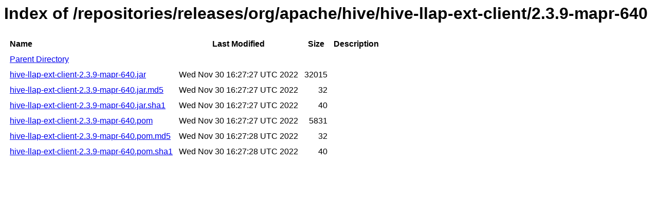

--- FILE ---
content_type: text/html
request_url: https://repository.mapr.com/nexus/content/repositories/releases/org/apache/hive/hive-llap-ext-client/2.3.9-mapr-640/
body_size: 628
content:
<html>
  <head>
    <title>Index of /repositories/releases/org/apache/hive/hive-llap-ext-client/2.3.9-mapr-640</title>
    <meta http-equiv="Content-Type" content="text/html; charset=utf-8"/>

    <link rel="icon" type="image/png" href="https://repository.mapr.com/nexus/favicon.png">
    <!--[if IE]>
    <link rel="SHORTCUT ICON" href="https://repository.mapr.com/nexus/favicon.ico"/>
    <![endif]-->

    <link rel="stylesheet" href="https://repository.mapr.com/nexus/static/css/Sonatype-content.css?2.12.1-01" type="text/css" media="screen" title="no title" charset="utf-8">
  </head>
  <body>
    <h1>Index of /repositories/releases/org/apache/hive/hive-llap-ext-client/2.3.9-mapr-640</h1>
    <table cellspacing="10">
      <tr>
        <th align="left">Name</th>
        <th>Last Modified</th>
        <th>Size</th>
        <th>Description</th>
      </tr>
      <tr>
        <td><a href="../">Parent Directory</a></td>
      </tr>
                  <tr>
            <td><a href="https://repository.mapr.com/nexus/content/repositories/releases/org/apache/hive/hive-llap-ext-client/2.3.9-mapr-640/hive-llap-ext-client-2.3.9-mapr-640.jar">hive-llap-ext-client-2.3.9-mapr-640.jar</a></td>
            <td>Wed Nov 30 16:27:27 UTC 2022</td>
            <td align="right">
                              32015
                          </td>
            <td></td>
          </tr>
                  <tr>
            <td><a href="https://repository.mapr.com/nexus/content/repositories/releases/org/apache/hive/hive-llap-ext-client/2.3.9-mapr-640/hive-llap-ext-client-2.3.9-mapr-640.jar.md5">hive-llap-ext-client-2.3.9-mapr-640.jar.md5</a></td>
            <td>Wed Nov 30 16:27:27 UTC 2022</td>
            <td align="right">
                              32
                          </td>
            <td></td>
          </tr>
                  <tr>
            <td><a href="https://repository.mapr.com/nexus/content/repositories/releases/org/apache/hive/hive-llap-ext-client/2.3.9-mapr-640/hive-llap-ext-client-2.3.9-mapr-640.jar.sha1">hive-llap-ext-client-2.3.9-mapr-640.jar.sha1</a></td>
            <td>Wed Nov 30 16:27:27 UTC 2022</td>
            <td align="right">
                              40
                          </td>
            <td></td>
          </tr>
                  <tr>
            <td><a href="https://repository.mapr.com/nexus/content/repositories/releases/org/apache/hive/hive-llap-ext-client/2.3.9-mapr-640/hive-llap-ext-client-2.3.9-mapr-640.pom">hive-llap-ext-client-2.3.9-mapr-640.pom</a></td>
            <td>Wed Nov 30 16:27:27 UTC 2022</td>
            <td align="right">
                              5831
                          </td>
            <td></td>
          </tr>
                  <tr>
            <td><a href="https://repository.mapr.com/nexus/content/repositories/releases/org/apache/hive/hive-llap-ext-client/2.3.9-mapr-640/hive-llap-ext-client-2.3.9-mapr-640.pom.md5">hive-llap-ext-client-2.3.9-mapr-640.pom.md5</a></td>
            <td>Wed Nov 30 16:27:28 UTC 2022</td>
            <td align="right">
                              32
                          </td>
            <td></td>
          </tr>
                  <tr>
            <td><a href="https://repository.mapr.com/nexus/content/repositories/releases/org/apache/hive/hive-llap-ext-client/2.3.9-mapr-640/hive-llap-ext-client-2.3.9-mapr-640.pom.sha1">hive-llap-ext-client-2.3.9-mapr-640.pom.sha1</a></td>
            <td>Wed Nov 30 16:27:28 UTC 2022</td>
            <td align="right">
                              40
                          </td>
            <td></td>
          </tr>
            </table>
  </body>
</html>
